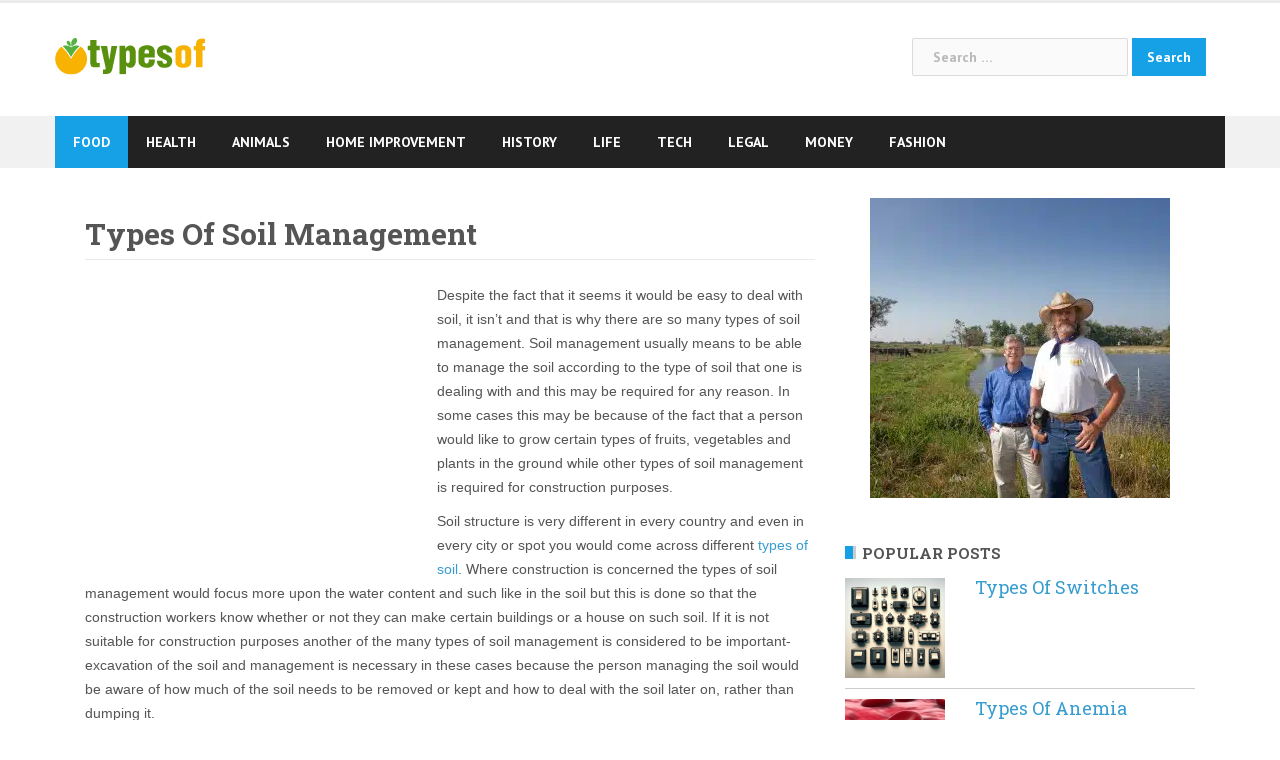

--- FILE ---
content_type: text/html; charset=UTF-8
request_url: https://www.typesof.com/types-of-soil-management/
body_size: 14516
content:
<!DOCTYPE html>
<html lang="en-US" prefix="og: http://ogp.me/ns#">
<head>
<meta charset="UTF-8">
<meta name="viewport" content="width=device-width, initial-scale=1">
<link rel="profile" href="http://gmpg.org/xfn/11">
<link rel="pingback" href="https://www.typesof.com/xmlrpc.php">

<link rel="apple-touch-icon" sizes="180x180" href="https://www.typesof.com/wp-content/themes/newsanchor-child/apple-touch-icon.png">
<link rel="icon" type="image/png" sizes="32x32" href="https://www.typesof.com/wp-content/themes/newsanchor-child/favicon-32x32.png">
<link rel="icon" type="image/png" sizes="16x16" href="https://www.typesof.com/wp-content/themes/newsanchor-child/favicon-16x16.png">
<link rel="manifest" href="https://www.typesof.com/wp-content/themes/newsanchor-child/manifest.json">
<meta name="theme-color" content="#ffffff">

<style type="text/css" media="screen">

/*
| ----------------------------------------
| General Section
| ----------------------------------------
*/

| - ATTENTION IE users: The following rules are only compatible with IE8+
| - Please consider to specify custom CSS rules to support previous IE versions.
| - In order to mantain a minimum compatibnility with IE7, a special CSS file is stored at special-recent-posts/css/css-ie7-fix.css.
| - Feel free to modify this file which is loaded by a conditional statement in the HTML header of the rendered webpage.

/* The Recent Posts Container. */
div.srp-widget-container {
	display : table;
	clear   : both;
}

/* Fixing the outline on every link within the SRP container. */
div.srp-widget-container a{
	outline: none;
}

/* The Widget Title. */
div.srp-widget-container h3.widget-title{
	display       : block;
	margin-bottom : 10px;
}

// The widget title link
a.srp-widget-title-link {}

/* Single post entry box. */
div.srp-widget-singlepost {
	padding       : 0px 0px 10px 0px;
	margin        : 0px 0px 10px 0px;
	border-bottom : 1px solid #CCCCCC;
	clear         : both;
}

/* The single row container and */
div.srp-single-row {
	display        : table-cell !important;
	vertical-align : top !important;
	margin         : 0px 0px 0px 0px !important;
	padding        : 0px 10px 0px 0px !important;
	border         : none !important;
}

/* The single column container */
div.srp-widget-row {
	clear   : both;
	display : block;
	margin  : 0px 0px 10px 0px;
	padding : 0px 0px 10px 0px;
}

/* The multi-column class on each post entry */
div.srp-multi-column {
	display        : table-cell;
	vertical-align : top;
}

/*
| ----------------------------------------
| Thumbnail Section
| ----------------------------------------
*/

/* The thumbnail box. */
div.srp-thumbnail-box {
	display        : table-cell;
	vertical-align : top;
	padding-right  : 10px;
}

/* The thumbnail link. */
a.srp-widget-thmblink {display: block;}

/* The thumbnail image. */
img.srp-widget-thmb {
	max-width: none;
}

div.srp-thumbnail-box img.avatar {
	max-width: none;
}

/*
| ----------------------------------------
| Content Section
| ----------------------------------------
*/

/* The content box. */
div.srp-content-box {
	display        : table-cell;
	vertical-align : top;
}

/* The single post title. */
h4.srp-post-title {
	display: block;
}

/* The single post title link. */
a.srp-post-title-link {}

/* The post excerpt. */
p.srp-widget-excerpt {
	margin: 0px;
}

/* The linked Excerpt */
a.srp-linked-excerpt {}

/* The stringbreak. */
span.srp-widget-stringbreak {}

/* The stringbreak link. */
a.srp-widget-stringbreak-link {}

/* The stringbreak link image. */
a.srp-widget-stringbreak-link-image {}

/* The post date box. */
p.srp-widget-date {
	margin: 0px;
}

/* The post author box. */
p.srp-widget-author {
	margin: 0px;
}

/* The post category box. */
p.srp-widget-category {
	margin: 0px;
}

/* The tags box */
p.srp-widget-tags {
	margin: 0px;
}</style><!--[if IE 7]><link rel='stylesheet' id='css-ie-fix' href='https://www.typesof.com/wp-content/plugins/special-recent-posts-2.4.4/css/css-ie7-fix.css' type='text/css' media='all' /> <![endif]--><title>Types Of Soil Management &#8211; Answers To All Types Of Questions | TypesOf.com</title>
<meta name='robots' content='max-image-preview:large' />
<link rel='dns-prefetch' href='//fonts.googleapis.com' />
<link href='https://fonts.gstatic.com' crossorigin rel='preconnect' />
<link rel="alternate" type="application/rss+xml" title="Answers To All Types Of Questions | TypesOf.com &raquo; Feed" href="https://www.typesof.com/feed/" />
<link rel="alternate" type="application/rss+xml" title="Answers To All Types Of Questions | TypesOf.com &raquo; Comments Feed" href="https://www.typesof.com/comments/feed/" />
		<!-- This site uses the Google Analytics by MonsterInsights plugin v8.27.0 - Using Analytics tracking - https://www.monsterinsights.com/ -->
							<script src="//www.googletagmanager.com/gtag/js?id=G-3YSJ9BR6TD"  data-cfasync="false" data-wpfc-render="false" type="text/javascript" async></script>
			<script data-cfasync="false" data-wpfc-render="false" type="text/javascript">
				var mi_version = '8.27.0';
				var mi_track_user = true;
				var mi_no_track_reason = '';
								var MonsterInsightsDefaultLocations = {"page_location":"https:\/\/www.typesof.com\/types-of-soil-management\/"};
				if ( typeof MonsterInsightsPrivacyGuardFilter === 'function' ) {
					var MonsterInsightsLocations = (typeof MonsterInsightsExcludeQuery === 'object') ? MonsterInsightsPrivacyGuardFilter( MonsterInsightsExcludeQuery ) : MonsterInsightsPrivacyGuardFilter( MonsterInsightsDefaultLocations );
				} else {
					var MonsterInsightsLocations = (typeof MonsterInsightsExcludeQuery === 'object') ? MonsterInsightsExcludeQuery : MonsterInsightsDefaultLocations;
				}

								var disableStrs = [
										'ga-disable-G-3YSJ9BR6TD',
									];

				/* Function to detect opted out users */
				function __gtagTrackerIsOptedOut() {
					for (var index = 0; index < disableStrs.length; index++) {
						if (document.cookie.indexOf(disableStrs[index] + '=true') > -1) {
							return true;
						}
					}

					return false;
				}

				/* Disable tracking if the opt-out cookie exists. */
				if (__gtagTrackerIsOptedOut()) {
					for (var index = 0; index < disableStrs.length; index++) {
						window[disableStrs[index]] = true;
					}
				}

				/* Opt-out function */
				function __gtagTrackerOptout() {
					for (var index = 0; index < disableStrs.length; index++) {
						document.cookie = disableStrs[index] + '=true; expires=Thu, 31 Dec 2099 23:59:59 UTC; path=/';
						window[disableStrs[index]] = true;
					}
				}

				if ('undefined' === typeof gaOptout) {
					function gaOptout() {
						__gtagTrackerOptout();
					}
				}
								window.dataLayer = window.dataLayer || [];

				window.MonsterInsightsDualTracker = {
					helpers: {},
					trackers: {},
				};
				if (mi_track_user) {
					function __gtagDataLayer() {
						dataLayer.push(arguments);
					}

					function __gtagTracker(type, name, parameters) {
						if (!parameters) {
							parameters = {};
						}

						if (parameters.send_to) {
							__gtagDataLayer.apply(null, arguments);
							return;
						}

						if (type === 'event') {
														parameters.send_to = monsterinsights_frontend.v4_id;
							var hookName = name;
							if (typeof parameters['event_category'] !== 'undefined') {
								hookName = parameters['event_category'] + ':' + name;
							}

							if (typeof MonsterInsightsDualTracker.trackers[hookName] !== 'undefined') {
								MonsterInsightsDualTracker.trackers[hookName](parameters);
							} else {
								__gtagDataLayer('event', name, parameters);
							}
							
						} else {
							__gtagDataLayer.apply(null, arguments);
						}
					}

					__gtagTracker('js', new Date());
					__gtagTracker('set', {
						'developer_id.dZGIzZG': true,
											});
					if ( MonsterInsightsLocations.page_location ) {
						__gtagTracker('set', MonsterInsightsLocations);
					}
										__gtagTracker('config', 'G-3YSJ9BR6TD', {"forceSSL":"true"} );
															window.gtag = __gtagTracker;										(function () {
						/* https://developers.google.com/analytics/devguides/collection/analyticsjs/ */
						/* ga and __gaTracker compatibility shim. */
						var noopfn = function () {
							return null;
						};
						var newtracker = function () {
							return new Tracker();
						};
						var Tracker = function () {
							return null;
						};
						var p = Tracker.prototype;
						p.get = noopfn;
						p.set = noopfn;
						p.send = function () {
							var args = Array.prototype.slice.call(arguments);
							args.unshift('send');
							__gaTracker.apply(null, args);
						};
						var __gaTracker = function () {
							var len = arguments.length;
							if (len === 0) {
								return;
							}
							var f = arguments[len - 1];
							if (typeof f !== 'object' || f === null || typeof f.hitCallback !== 'function') {
								if ('send' === arguments[0]) {
									var hitConverted, hitObject = false, action;
									if ('event' === arguments[1]) {
										if ('undefined' !== typeof arguments[3]) {
											hitObject = {
												'eventAction': arguments[3],
												'eventCategory': arguments[2],
												'eventLabel': arguments[4],
												'value': arguments[5] ? arguments[5] : 1,
											}
										}
									}
									if ('pageview' === arguments[1]) {
										if ('undefined' !== typeof arguments[2]) {
											hitObject = {
												'eventAction': 'page_view',
												'page_path': arguments[2],
											}
										}
									}
									if (typeof arguments[2] === 'object') {
										hitObject = arguments[2];
									}
									if (typeof arguments[5] === 'object') {
										Object.assign(hitObject, arguments[5]);
									}
									if ('undefined' !== typeof arguments[1].hitType) {
										hitObject = arguments[1];
										if ('pageview' === hitObject.hitType) {
											hitObject.eventAction = 'page_view';
										}
									}
									if (hitObject) {
										action = 'timing' === arguments[1].hitType ? 'timing_complete' : hitObject.eventAction;
										hitConverted = mapArgs(hitObject);
										__gtagTracker('event', action, hitConverted);
									}
								}
								return;
							}

							function mapArgs(args) {
								var arg, hit = {};
								var gaMap = {
									'eventCategory': 'event_category',
									'eventAction': 'event_action',
									'eventLabel': 'event_label',
									'eventValue': 'event_value',
									'nonInteraction': 'non_interaction',
									'timingCategory': 'event_category',
									'timingVar': 'name',
									'timingValue': 'value',
									'timingLabel': 'event_label',
									'page': 'page_path',
									'location': 'page_location',
									'title': 'page_title',
									'referrer' : 'page_referrer',
								};
								for (arg in args) {
																		if (!(!args.hasOwnProperty(arg) || !gaMap.hasOwnProperty(arg))) {
										hit[gaMap[arg]] = args[arg];
									} else {
										hit[arg] = args[arg];
									}
								}
								return hit;
							}

							try {
								f.hitCallback();
							} catch (ex) {
							}
						};
						__gaTracker.create = newtracker;
						__gaTracker.getByName = newtracker;
						__gaTracker.getAll = function () {
							return [];
						};
						__gaTracker.remove = noopfn;
						__gaTracker.loaded = true;
						window['__gaTracker'] = __gaTracker;
					})();
									} else {
										console.log("");
					(function () {
						function __gtagTracker() {
							return null;
						}

						window['__gtagTracker'] = __gtagTracker;
						window['gtag'] = __gtagTracker;
					})();
									}
			</script>
				<!-- / Google Analytics by MonsterInsights -->
		<link rel='stylesheet' id='newsanchor-bootstrap-css' href='https://www.typesof.com/wp-content/themes/newsanchor/css/bootstrap/bootstrap.min.css?ver=1' type='text/css' media='all' />
<style id='wp-emoji-styles-inline-css' type='text/css'>

	img.wp-smiley, img.emoji {
		display: inline !important;
		border: none !important;
		box-shadow: none !important;
		height: 1em !important;
		width: 1em !important;
		margin: 0 0.07em !important;
		vertical-align: -0.1em !important;
		background: none !important;
		padding: 0 !important;
	}
</style>
<link rel='stylesheet' id='wp-block-library-css' href='https://www.typesof.com/wp-includes/css/dist/block-library/style.min.css?ver=6.5.7' type='text/css' media='all' />
<style id='classic-theme-styles-inline-css' type='text/css'>
/*! This file is auto-generated */
.wp-block-button__link{color:#fff;background-color:#32373c;border-radius:9999px;box-shadow:none;text-decoration:none;padding:calc(.667em + 2px) calc(1.333em + 2px);font-size:1.125em}.wp-block-file__button{background:#32373c;color:#fff;text-decoration:none}
</style>
<style id='global-styles-inline-css' type='text/css'>
body{--wp--preset--color--black: #000000;--wp--preset--color--cyan-bluish-gray: #abb8c3;--wp--preset--color--white: #ffffff;--wp--preset--color--pale-pink: #f78da7;--wp--preset--color--vivid-red: #cf2e2e;--wp--preset--color--luminous-vivid-orange: #ff6900;--wp--preset--color--luminous-vivid-amber: #fcb900;--wp--preset--color--light-green-cyan: #7bdcb5;--wp--preset--color--vivid-green-cyan: #00d084;--wp--preset--color--pale-cyan-blue: #8ed1fc;--wp--preset--color--vivid-cyan-blue: #0693e3;--wp--preset--color--vivid-purple: #9b51e0;--wp--preset--gradient--vivid-cyan-blue-to-vivid-purple: linear-gradient(135deg,rgba(6,147,227,1) 0%,rgb(155,81,224) 100%);--wp--preset--gradient--light-green-cyan-to-vivid-green-cyan: linear-gradient(135deg,rgb(122,220,180) 0%,rgb(0,208,130) 100%);--wp--preset--gradient--luminous-vivid-amber-to-luminous-vivid-orange: linear-gradient(135deg,rgba(252,185,0,1) 0%,rgba(255,105,0,1) 100%);--wp--preset--gradient--luminous-vivid-orange-to-vivid-red: linear-gradient(135deg,rgba(255,105,0,1) 0%,rgb(207,46,46) 100%);--wp--preset--gradient--very-light-gray-to-cyan-bluish-gray: linear-gradient(135deg,rgb(238,238,238) 0%,rgb(169,184,195) 100%);--wp--preset--gradient--cool-to-warm-spectrum: linear-gradient(135deg,rgb(74,234,220) 0%,rgb(151,120,209) 20%,rgb(207,42,186) 40%,rgb(238,44,130) 60%,rgb(251,105,98) 80%,rgb(254,248,76) 100%);--wp--preset--gradient--blush-light-purple: linear-gradient(135deg,rgb(255,206,236) 0%,rgb(152,150,240) 100%);--wp--preset--gradient--blush-bordeaux: linear-gradient(135deg,rgb(254,205,165) 0%,rgb(254,45,45) 50%,rgb(107,0,62) 100%);--wp--preset--gradient--luminous-dusk: linear-gradient(135deg,rgb(255,203,112) 0%,rgb(199,81,192) 50%,rgb(65,88,208) 100%);--wp--preset--gradient--pale-ocean: linear-gradient(135deg,rgb(255,245,203) 0%,rgb(182,227,212) 50%,rgb(51,167,181) 100%);--wp--preset--gradient--electric-grass: linear-gradient(135deg,rgb(202,248,128) 0%,rgb(113,206,126) 100%);--wp--preset--gradient--midnight: linear-gradient(135deg,rgb(2,3,129) 0%,rgb(40,116,252) 100%);--wp--preset--font-size--small: 13px;--wp--preset--font-size--medium: 20px;--wp--preset--font-size--large: 36px;--wp--preset--font-size--x-large: 42px;--wp--preset--spacing--20: 0.44rem;--wp--preset--spacing--30: 0.67rem;--wp--preset--spacing--40: 1rem;--wp--preset--spacing--50: 1.5rem;--wp--preset--spacing--60: 2.25rem;--wp--preset--spacing--70: 3.38rem;--wp--preset--spacing--80: 5.06rem;--wp--preset--shadow--natural: 6px 6px 9px rgba(0, 0, 0, 0.2);--wp--preset--shadow--deep: 12px 12px 50px rgba(0, 0, 0, 0.4);--wp--preset--shadow--sharp: 6px 6px 0px rgba(0, 0, 0, 0.2);--wp--preset--shadow--outlined: 6px 6px 0px -3px rgba(255, 255, 255, 1), 6px 6px rgba(0, 0, 0, 1);--wp--preset--shadow--crisp: 6px 6px 0px rgba(0, 0, 0, 1);}:where(.is-layout-flex){gap: 0.5em;}:where(.is-layout-grid){gap: 0.5em;}body .is-layout-flex{display: flex;}body .is-layout-flex{flex-wrap: wrap;align-items: center;}body .is-layout-flex > *{margin: 0;}body .is-layout-grid{display: grid;}body .is-layout-grid > *{margin: 0;}:where(.wp-block-columns.is-layout-flex){gap: 2em;}:where(.wp-block-columns.is-layout-grid){gap: 2em;}:where(.wp-block-post-template.is-layout-flex){gap: 1.25em;}:where(.wp-block-post-template.is-layout-grid){gap: 1.25em;}.has-black-color{color: var(--wp--preset--color--black) !important;}.has-cyan-bluish-gray-color{color: var(--wp--preset--color--cyan-bluish-gray) !important;}.has-white-color{color: var(--wp--preset--color--white) !important;}.has-pale-pink-color{color: var(--wp--preset--color--pale-pink) !important;}.has-vivid-red-color{color: var(--wp--preset--color--vivid-red) !important;}.has-luminous-vivid-orange-color{color: var(--wp--preset--color--luminous-vivid-orange) !important;}.has-luminous-vivid-amber-color{color: var(--wp--preset--color--luminous-vivid-amber) !important;}.has-light-green-cyan-color{color: var(--wp--preset--color--light-green-cyan) !important;}.has-vivid-green-cyan-color{color: var(--wp--preset--color--vivid-green-cyan) !important;}.has-pale-cyan-blue-color{color: var(--wp--preset--color--pale-cyan-blue) !important;}.has-vivid-cyan-blue-color{color: var(--wp--preset--color--vivid-cyan-blue) !important;}.has-vivid-purple-color{color: var(--wp--preset--color--vivid-purple) !important;}.has-black-background-color{background-color: var(--wp--preset--color--black) !important;}.has-cyan-bluish-gray-background-color{background-color: var(--wp--preset--color--cyan-bluish-gray) !important;}.has-white-background-color{background-color: var(--wp--preset--color--white) !important;}.has-pale-pink-background-color{background-color: var(--wp--preset--color--pale-pink) !important;}.has-vivid-red-background-color{background-color: var(--wp--preset--color--vivid-red) !important;}.has-luminous-vivid-orange-background-color{background-color: var(--wp--preset--color--luminous-vivid-orange) !important;}.has-luminous-vivid-amber-background-color{background-color: var(--wp--preset--color--luminous-vivid-amber) !important;}.has-light-green-cyan-background-color{background-color: var(--wp--preset--color--light-green-cyan) !important;}.has-vivid-green-cyan-background-color{background-color: var(--wp--preset--color--vivid-green-cyan) !important;}.has-pale-cyan-blue-background-color{background-color: var(--wp--preset--color--pale-cyan-blue) !important;}.has-vivid-cyan-blue-background-color{background-color: var(--wp--preset--color--vivid-cyan-blue) !important;}.has-vivid-purple-background-color{background-color: var(--wp--preset--color--vivid-purple) !important;}.has-black-border-color{border-color: var(--wp--preset--color--black) !important;}.has-cyan-bluish-gray-border-color{border-color: var(--wp--preset--color--cyan-bluish-gray) !important;}.has-white-border-color{border-color: var(--wp--preset--color--white) !important;}.has-pale-pink-border-color{border-color: var(--wp--preset--color--pale-pink) !important;}.has-vivid-red-border-color{border-color: var(--wp--preset--color--vivid-red) !important;}.has-luminous-vivid-orange-border-color{border-color: var(--wp--preset--color--luminous-vivid-orange) !important;}.has-luminous-vivid-amber-border-color{border-color: var(--wp--preset--color--luminous-vivid-amber) !important;}.has-light-green-cyan-border-color{border-color: var(--wp--preset--color--light-green-cyan) !important;}.has-vivid-green-cyan-border-color{border-color: var(--wp--preset--color--vivid-green-cyan) !important;}.has-pale-cyan-blue-border-color{border-color: var(--wp--preset--color--pale-cyan-blue) !important;}.has-vivid-cyan-blue-border-color{border-color: var(--wp--preset--color--vivid-cyan-blue) !important;}.has-vivid-purple-border-color{border-color: var(--wp--preset--color--vivid-purple) !important;}.has-vivid-cyan-blue-to-vivid-purple-gradient-background{background: var(--wp--preset--gradient--vivid-cyan-blue-to-vivid-purple) !important;}.has-light-green-cyan-to-vivid-green-cyan-gradient-background{background: var(--wp--preset--gradient--light-green-cyan-to-vivid-green-cyan) !important;}.has-luminous-vivid-amber-to-luminous-vivid-orange-gradient-background{background: var(--wp--preset--gradient--luminous-vivid-amber-to-luminous-vivid-orange) !important;}.has-luminous-vivid-orange-to-vivid-red-gradient-background{background: var(--wp--preset--gradient--luminous-vivid-orange-to-vivid-red) !important;}.has-very-light-gray-to-cyan-bluish-gray-gradient-background{background: var(--wp--preset--gradient--very-light-gray-to-cyan-bluish-gray) !important;}.has-cool-to-warm-spectrum-gradient-background{background: var(--wp--preset--gradient--cool-to-warm-spectrum) !important;}.has-blush-light-purple-gradient-background{background: var(--wp--preset--gradient--blush-light-purple) !important;}.has-blush-bordeaux-gradient-background{background: var(--wp--preset--gradient--blush-bordeaux) !important;}.has-luminous-dusk-gradient-background{background: var(--wp--preset--gradient--luminous-dusk) !important;}.has-pale-ocean-gradient-background{background: var(--wp--preset--gradient--pale-ocean) !important;}.has-electric-grass-gradient-background{background: var(--wp--preset--gradient--electric-grass) !important;}.has-midnight-gradient-background{background: var(--wp--preset--gradient--midnight) !important;}.has-small-font-size{font-size: var(--wp--preset--font-size--small) !important;}.has-medium-font-size{font-size: var(--wp--preset--font-size--medium) !important;}.has-large-font-size{font-size: var(--wp--preset--font-size--large) !important;}.has-x-large-font-size{font-size: var(--wp--preset--font-size--x-large) !important;}
.wp-block-navigation a:where(:not(.wp-element-button)){color: inherit;}
:where(.wp-block-post-template.is-layout-flex){gap: 1.25em;}:where(.wp-block-post-template.is-layout-grid){gap: 1.25em;}
:where(.wp-block-columns.is-layout-flex){gap: 2em;}:where(.wp-block-columns.is-layout-grid){gap: 2em;}
.wp-block-pullquote{font-size: 1.5em;line-height: 1.6;}
</style>
<link rel='stylesheet' id='newsanchor-body-fonts-css' href='//fonts.googleapis.com/css?family=PT+Sans%3A400%2C700&#038;ver=6.5.7' type='text/css' media='all' />
<link rel='stylesheet' id='newsanchor-headings-fonts-css' href='//fonts.googleapis.com/css?family=Droid+Serif%3A400%2C700&#038;ver=6.5.7' type='text/css' media='all' />
<link rel='stylesheet' id='newsanchor-style-css' href='https://www.typesof.com/wp-content/themes/newsanchor-child/style.css?ver=6.5.7' type='text/css' media='all' />
<style id='newsanchor-style-inline-css' type='text/css'>
.site-title { font-size:26px; }
.site-description { font-size:16px; }
h1 { font-size:52px; }
h2 { font-size:42px; }
h3 { font-size:22px; }
h4 { font-size:25px; }
h5 { font-size:20px; }
h6 { font-size:18px; }
body { font-size:14px; }
.site-description { color:#424347}
.top-header,.main-header { background-color:#ffffff}
.bottom-header .header-nav { background-color:#222;}
#mainnav ul .top-menu-item-2:hover { background-color:#fe2d18;}
#mainnav ul .top-menu-item-3:hover { background-color:#91ce29;}
#mainnav ul .top-menu-item-4:hover { background-color:#ff9600;}
#mainnav ul .top-menu-item-5:hover { background-color:#b22234;}
#mainnav ul .top-menu-item-0:hover { background-color:#c71c77;}
body { color:#767676}
.site-info { background-color:#1e1e1e}
.footer-widgets.widget-area,.footer-widgets.widget-area a { color:#949494}
.footer-widgets { background-color:#222}

</style>
<link rel='stylesheet' id='newsanchor-font-awesome-css' href='https://www.typesof.com/wp-content/themes/newsanchor/fonts/font-awesome.min.css?ver=6.5.7' type='text/css' media='all' />
<script type="text/javascript" src="https://www.typesof.com/wp-includes/js/jquery/jquery.min.js?ver=3.7.1" id="jquery-core-js"></script>
<script type="text/javascript" src="https://www.typesof.com/wp-includes/js/jquery/jquery-migrate.min.js?ver=3.4.1" id="jquery-migrate-js"></script>
<script type="text/javascript" src="https://www.typesof.com/wp-content/plugins/google-analytics-for-wordpress/assets/js/frontend-gtag.min.js?ver=8.27.0" id="monsterinsights-frontend-script-js"></script>
<script data-cfasync="false" data-wpfc-render="false" type="text/javascript" id='monsterinsights-frontend-script-js-extra'>/* <![CDATA[ */
var monsterinsights_frontend = {"js_events_tracking":"true","download_extensions":"doc,pdf,ppt,zip,xls,docx,pptx,xlsx","inbound_paths":"[]","home_url":"https:\/\/www.typesof.com","hash_tracking":"false","v4_id":"G-3YSJ9BR6TD"};/* ]]> */
</script>
<script type="text/javascript" src="https://www.typesof.com/wp-content/themes/newsanchor/js/owl.carousel.min.js?ver=1" id="newsanchor-owl-script-js"></script>
<link rel="https://api.w.org/" href="https://www.typesof.com/wp-json/" /><link rel="alternate" type="application/json" href="https://www.typesof.com/wp-json/wp/v2/posts/10598" /><link rel="EditURI" type="application/rsd+xml" title="RSD" href="https://www.typesof.com/xmlrpc.php?rsd" />
<meta name="generator" content="WordPress 6.5.7" />
<link rel="canonical" href="https://www.typesof.com/types-of-soil-management/" />
<link rel='shortlink' href='https://www.typesof.com/?p=10598' />
<link rel="alternate" type="application/json+oembed" href="https://www.typesof.com/wp-json/oembed/1.0/embed?url=https%3A%2F%2Fwww.typesof.com%2Ftypes-of-soil-management%2F" />
<link rel="alternate" type="text/xml+oembed" href="https://www.typesof.com/wp-json/oembed/1.0/embed?url=https%3A%2F%2Fwww.typesof.com%2Ftypes-of-soil-management%2F&#038;format=xml" />
<!--[if lt IE 9]>
<script src="https://www.typesof.com/wp-content/themes/newsanchor/js/html5shiv.js"></script>
<![endif]-->

<!-- WordPress Facebook Open Graph protocol plugin (WPFBOGP v2.0.13) http://rynoweb.com/wordpress-plugins/ -->
<meta property="fb:admins" content="185108164974990"/>
<meta property="og:url" content="https://www.typesof.com/types-of-soil-management/"/>
<meta property="og:title" content="Types Of Soil Management"/>
<meta property="og:site_name" content="Answers To All Types Of Questions | TypesOf.com"/>
<meta property="og:description" content="Despite the fact that it seems it would be easy to deal with soil, it isn&#039;t and that is why there are so many types of soil management. Soil management usually "/>
<meta property="og:type" content="article"/>
<meta property="og:image" content="https://www.typesof.com/wp-content/uploads/2013/09/types-of-soil-management-img.jpg"/>
<meta property="og:locale" content="en_us"/>
<!-- // end wpfbogp -->
<noscript><style id="rocket-lazyload-nojs-css">.rll-youtube-player, [data-lazy-src]{display:none !important;}</style></noscript><style id="wpforms-css-vars-root">
				:root {
					--wpforms-field-border-radius: 3px;
--wpforms-field-border-style: solid;
--wpforms-field-border-size: 1px;
--wpforms-field-background-color: #ffffff;
--wpforms-field-border-color: rgba( 0, 0, 0, 0.25 );
--wpforms-field-border-color-spare: rgba( 0, 0, 0, 0.25 );
--wpforms-field-text-color: rgba( 0, 0, 0, 0.7 );
--wpforms-field-menu-color: #ffffff;
--wpforms-label-color: rgba( 0, 0, 0, 0.85 );
--wpforms-label-sublabel-color: rgba( 0, 0, 0, 0.55 );
--wpforms-label-error-color: #d63637;
--wpforms-button-border-radius: 3px;
--wpforms-button-border-style: none;
--wpforms-button-border-size: 1px;
--wpforms-button-background-color: #066aab;
--wpforms-button-border-color: #066aab;
--wpforms-button-text-color: #ffffff;
--wpforms-page-break-color: #066aab;
--wpforms-background-image: none;
--wpforms-background-position: center center;
--wpforms-background-repeat: no-repeat;
--wpforms-background-size: cover;
--wpforms-background-width: 100px;
--wpforms-background-height: 100px;
--wpforms-background-color: rgba( 0, 0, 0, 0 );
--wpforms-background-url: none;
--wpforms-container-padding: 0px;
--wpforms-container-border-style: none;
--wpforms-container-border-width: 1px;
--wpforms-container-border-color: #000000;
--wpforms-container-border-radius: 3px;
--wpforms-field-size-input-height: 43px;
--wpforms-field-size-input-spacing: 15px;
--wpforms-field-size-font-size: 16px;
--wpforms-field-size-line-height: 19px;
--wpforms-field-size-padding-h: 14px;
--wpforms-field-size-checkbox-size: 16px;
--wpforms-field-size-sublabel-spacing: 5px;
--wpforms-field-size-icon-size: 1;
--wpforms-label-size-font-size: 16px;
--wpforms-label-size-line-height: 19px;
--wpforms-label-size-sublabel-font-size: 14px;
--wpforms-label-size-sublabel-line-height: 17px;
--wpforms-button-size-font-size: 17px;
--wpforms-button-size-height: 41px;
--wpforms-button-size-padding-h: 15px;
--wpforms-button-size-margin-top: 10px;
--wpforms-container-shadow-size-box-shadow: none;

				}
			</style></head>

<body class="post-template-default single single-post postid-10598 single-format-standard group-blog">


<div id="page" class="hfeed site">
	<a class="skip-link screen-reader-text" href="#content">Skip to content</a>

	
		<header id="header" class="header">
			<div class="top-header">
				<div class="container">
									</div>
			</div><!-- /.top-header -->

			<div class="main-header">
				<div class="container">
					<div class="row">
						<div class="col-md-4">
							<div id="logo" class="logo">
								<a href="https://www.typesof.com/" title="Answers To All Types Of Questions | TypesOf.com"><img class="site-logo" src="https://www.typesof.com/wp-content/themes/newsanchor-child/images/logo.svg" alt="Answers To All Types Of Questions | TypesOf.com" /></a>
							</div>
						</div>
						<div class="col-md-8">
							<form role="search" method="get" class="search-form" action="https://www.typesof.com/">
				<label>
					<span class="screen-reader-text">Search for:</span>
					<input type="search" class="search-field" placeholder="Search &hellip;" value="" name="s" />
				</label>
				<input type="submit" class="search-submit" value="Search" />
			</form>						</div>
											</div>
				</div>
			</div><!-- /.main-header -->

			<div class="bottom-header">
				<div class="container">
					<div class="row">
						<div class="col-md-12">
							<div class="header-nav clearfix">
								<div class="btn-menu"></div><!-- //mobile menu button -->
								<nav id="mainnav" class="mainnav">
									<ul id="primary-menu" class="clearfix"><li id="menu-item-20301" class="menu-item menu-item-type-taxonomy menu-item-object-category menu-item-20301 top-menu-item-1"><a href="https://www.typesof.com/food/">Food</a></li>
<li id="menu-item-20302" class="menu-item menu-item-type-taxonomy menu-item-object-category menu-item-20302 top-menu-item-2"><a href="https://www.typesof.com/health/">Health</a></li>
<li id="menu-item-20303" class="menu-item menu-item-type-taxonomy menu-item-object-category menu-item-20303 top-menu-item-3"><a href="https://www.typesof.com/animals/">Animals</a></li>
<li id="menu-item-20304" class="menu-item menu-item-type-taxonomy menu-item-object-category menu-item-20304 top-menu-item-4"><a href="https://www.typesof.com/home-improvement/">Home Improvement</a></li>
<li id="menu-item-20305" class="menu-item menu-item-type-taxonomy menu-item-object-category menu-item-20305 top-menu-item-5"><a href="https://www.typesof.com/history/">History</a></li>
<li id="menu-item-20306" class="menu-item menu-item-type-taxonomy menu-item-object-category current-post-ancestor current-menu-parent current-post-parent menu-item-20306 top-menu-item-0"><a href="https://www.typesof.com/life/">Life</a></li>
<li id="menu-item-20307" class="menu-item menu-item-type-taxonomy menu-item-object-category menu-item-20307 top-menu-item-1"><a href="https://www.typesof.com/tech/">Tech</a></li>
<li id="menu-item-20308" class="menu-item menu-item-type-taxonomy menu-item-object-category menu-item-20308 top-menu-item-2"><a href="https://www.typesof.com/legal/">Legal</a></li>
<li id="menu-item-20333" class="menu-item menu-item-type-taxonomy menu-item-object-category menu-item-20333 top-menu-item-3"><a href="https://www.typesof.com/money/">Money</a></li>
<li id="menu-item-20334" class="menu-item menu-item-type-taxonomy menu-item-object-category menu-item-20334 top-menu-item-4"><a href="https://www.typesof.com/fashion/">Fashion</a></li>
</ul>								</nav><!-- /nav -->
								<div class="search-header">
																	</div>
							</div>
						</div><!-- /.col-md-12 -->
					</div><!-- /.row -->
				</div><!-- /.container -->
			</div><!-- /.bottom-header -->
		</header>

	

	<div class="page-content">
		<div class="container content-wrapper">
			<div class="row">
				
	<div id="primary" class="content-area col-md-8 ">
		<main id="main" class="site-main" role="main">

		
			
<article id="post-10598" class="post-10598 post type-post status-publish format-standard has-post-thumbnail hentry category-life tag-types-of-soil-management clearfix">

			
	
	<header class="entry-header">
		<h1 class="single-title">Types Of Soil Management</h1>
				<div class="meta-post">
					</div>
			</header><!-- .entry-header -->

	<div class="entry-content">
		<div class='code-block code-block-1'>
<script async src="//pagead2.googlesyndication.com/pagead/js/adsbygoogle.js"></script>
<!-- TO-336x280 -->
<ins class="adsbygoogle"
     id="ad-before-content"
     style="display:block;"
     data-ad-client="ca-pub-4723837653436501"
     data-ad-slot="8351955013"></ins>
<script>
(adsbygoogle = window.adsbygoogle || []).push({});
</script></div>
<p>Despite the fact that it seems it would be easy to deal with soil, it isn&#8217;t and that is why there are so many types of soil management. Soil management usually means to be able to manage the soil according to the type of soil that one is dealing with and this may be required for any reason. In some cases this may be because of the fact that a person would like to grow certain types of fruits, vegetables and plants in the ground while other types of soil management is required for construction purposes.</p>
<p>Soil structure is very different in every country and even in every city or spot you would come across different <a class="wpil_keyword_link" href="https://www.typesof.com/types-of-soil/"   title="types of soil" data-wpil-keyword-link="linked">types of soil</a>. Where construction is concerned the types of soil management would focus more upon the water content and such like in the soil but this is done so that the construction workers know whether or not they can make certain buildings or a house on such soil. If it is not suitable for construction purposes another of the many types of soil management is considered to be important- excavation of the soil and management is necessary in these cases because the person managing the soil would be aware of how much of the soil needs to be removed or kept and how to deal with the soil later on, rather than dumping it.</p>
<p>Another of the types of soil management is soil managing for gardening purposes. A gardener&#8217;s job is to grow different <a class="wpil_keyword_link" href="https://www.typesof.com/types-of-plants/"  title="types of plants" data-wpil-keyword-link="linked">types of plants</a>, in different types of soil, for different reasons and in some cases this may be to give the lawn an impressive appearance while in other cases it may simply be to keep the garden alive and beautiful. Either way, the gardener has to be aware of the different types of soil management so that he is aware of the various types of soils. Naturally, not all plants can grow in different types of soils and that is where the importance of soil management comes in. Apart from this the soil would also have to be tested for water or moisture content. In some cases, some plants aren&#8217;t able to grow in soil where the moisture content is too high, nor where it is too low and in these cases it is important to know how to drain the soil or by when the soil would dry up.</p>
<p>These are the two different types of soil management in the world of today- while one is used for constructive purposes, such as gardening, the other is used for destructive purposes, such as construction. In both cases the people involved in either of the two types of soil management would have to be aware of how to manipulate the soil content for different purposes and how to deal with soil in different <a class="wpil_keyword_link" href="https://www.typesof.com/types-of-weather/"  title="types of weather" data-wpil-keyword-link="linked">types of weather</a>. Soil management is not easy because different steps have to be carried out to be able to come up with a solution regarding how to manage the soil.</p>
<style>
    .lwrp .lwrp-list-container{
        font-size: 16px;
    }
    .lwrp .lwrp-list-multi-container{
        display: flex;
    }
    .lwrp .lwrp-list-double{
        width: 48%;
    }
    .lwrp .lwrp-list-triple{
        width: 32%;
    }
</style>
<div class="link-whisper-related-posts lwrp">
            <h3 class="lwrp-title">Related Posts</h3>    
        <div class="lwrp-list-container">
                    <div class="lwrp-list-multi-container">
                <ul class="lwrp-list lwrp-list-double lwrp-list-left">
                    <li class="lwrp-list-item"><a href="https://www.typesof.com/types-of-green-beans/" class="lwrp-list-link">Types Of Green Beans</a></li><li class="lwrp-list-item"><a href="https://www.typesof.com/types-of-circumcision/" class="lwrp-list-link">Types Of Circumcision</a></li><li class="lwrp-list-item"><a href="https://www.typesof.com/types-of-ear-infections/" class="lwrp-list-link">Types Of Ear Infections</a></li><li class="lwrp-list-item"><a href="https://www.typesof.com/types-of-baseball-pitches/" class="lwrp-list-link">Types Of Baseball Pitches</a></li>                </ul>
                <ul class="lwrp-list lwrp-list-double lwrp-list-right">
                    <li class="lwrp-list-item"><a href="https://www.typesof.com/types-of-hernias-in-men/" class="lwrp-list-link">Types Of Hernias in Men</a></li><li class="lwrp-list-item"><a href="https://www.typesof.com/types-of-doughnuts/" class="lwrp-list-link">Types Of Doughnuts</a></li><li class="lwrp-list-item"><a href="https://www.typesof.com/types-of-dates/" class="lwrp-list-link">Types Of Dates</a></li><li class="lwrp-list-item"><a href="https://www.typesof.com/types-of-face-shapes/" class="lwrp-list-link">Types Of Face Shapes</a></li>                </ul>
            </div>
            </div>
</div><!-- CONTENT END 1 -->
			</div><!-- .entry-content -->

	<footer class="entry-footer">
		<div class='code-block code-block-3' style='margin: 8px 0; clear: both;'>
<script async src="//pagead2.googlesyndication.com/pagead/js/adsbygoogle.js"></script>
<!-- TO-Resp1 -->
<ins class="adsbygoogle"
     id="ad-after-content"
     style="display:block"
     data-ad-client="ca-pub-4723837653436501"
     data-ad-slot="9818250781"
     data-ad-format="auto"></ins>
<script>
(adsbygoogle = window.adsbygoogle || []).push({});
</script></div>

	</footer><!-- .entry-footer -->
</article><!-- #post-## -->

			
			
				<div class="rp4wp-related-posts"><h3>Related Posts</h3><ul><li><div class="rp4wp-related-post-image"><a href="https://www.typesof.com/types-of-energy-and-definitions/"><img width="150" height="150" src="https://www.typesof.com/wp-content/uploads/2024/01/types-of-energy-and-definitions-150x150.gif" class="attachment-thumbnail size-thumbnail wp-post-image" alt="Types Of Energy And Definitions" decoding="async" /></a></div><div class="rp4wp-related-post-content"><a href="https://www.typesof.com/types-of-energy-and-definitions/">Types Of Energy And Definitions</a></div></li><li><div class="rp4wp-related-post-image"><a href="https://www.typesof.com/types-of-government-buildings/"><img width="150" height="150" src="https://www.typesof.com/wp-content/uploads/2024/01/types-of-government-buildings-150x150.jpg" class="attachment-thumbnail size-thumbnail wp-post-image" alt="Types Of Government Buildings" decoding="async" srcset="https://www.typesof.com/wp-content/uploads/2024/01/types-of-government-buildings-150x150.jpg 150w, https://www.typesof.com/wp-content/uploads/2024/01/types-of-government-buildings.jpg 300w" sizes="(max-width: 150px) 100vw, 150px" /></a></div><div class="rp4wp-related-post-content"><a href="https://www.typesof.com/types-of-government-buildings/">Types Of Government Buildings</a></div></li><li><div class="rp4wp-related-post-image"><a href="https://www.typesof.com/types-of-houses-list/"><img width="150" height="150" src="https://www.typesof.com/wp-content/uploads/2024/01/types-of-houses-list-150x150.jpg" class="attachment-thumbnail size-thumbnail wp-post-image" alt="Types Of Houses List" decoding="async" srcset="https://www.typesof.com/wp-content/uploads/2024/01/types-of-houses-list-150x150.jpg 150w, https://www.typesof.com/wp-content/uploads/2024/01/types-of-houses-list.jpg 225w" sizes="(max-width: 150px) 100vw, 150px" /></a></div><div class="rp4wp-related-post-content"><a href="https://www.typesof.com/types-of-houses-list/">Types Of Houses List</a></div></li><li><div class="rp4wp-related-post-image"><a href="https://www.typesof.com/types-of-kia-cars/"><img width="150" height="150" src="https://www.typesof.com/wp-content/uploads/2024/01/types-of-kia-cars-150x150.jpg" class="attachment-thumbnail size-thumbnail wp-post-image" alt="Types Of Kia Cars" decoding="async" srcset="https://www.typesof.com/wp-content/uploads/2024/01/types-of-kia-cars-150x150.jpg 150w, https://www.typesof.com/wp-content/uploads/2024/01/types-of-kia-cars.jpg 300w" sizes="(max-width: 150px) 100vw, 150px" /></a></div><div class="rp4wp-related-post-content"><a href="https://www.typesof.com/types-of-kia-cars/">Types Of Kia Cars</a></div></li><li><div class="rp4wp-related-post-image"><a href="https://www.typesof.com/types-of-cars-for-girls/"><img width="150" height="150" src="https://www.typesof.com/wp-content/uploads/2024/01/types-of-cars-for-girls-150x150.jpg" class="attachment-thumbnail size-thumbnail wp-post-image" alt="Types Of Cars For Girls" decoding="async" srcset="https://www.typesof.com/wp-content/uploads/2024/01/types-of-cars-for-girls-150x150.jpg 150w, https://www.typesof.com/wp-content/uploads/2024/01/types-of-cars-for-girls.jpg 300w" sizes="(max-width: 150px) 100vw, 150px" /></a></div><div class="rp4wp-related-post-content"><a href="https://www.typesof.com/types-of-cars-for-girls/">Types Of Cars For Girls</a></div></li><li><div class="rp4wp-related-post-image"><a href="https://www.typesof.com/types-of-cars-in-nascar/"><img width="150" height="150" src="https://www.typesof.com/wp-content/uploads/2024/01/types-of-cars-in-nascar-150x150.jpg" class="attachment-thumbnail size-thumbnail wp-post-image" alt="Types Of Cars In Nascar" decoding="async" srcset="https://www.typesof.com/wp-content/uploads/2024/01/types-of-cars-in-nascar-150x150.jpg 150w, https://www.typesof.com/wp-content/uploads/2024/01/types-of-cars-in-nascar.jpg 300w" sizes="(max-width: 150px) 100vw, 150px" /></a></div><div class="rp4wp-related-post-content"><a href="https://www.typesof.com/types-of-cars-in-nascar/">Types Of Cars In Nascar</a></div></li></ul></div>		<div class='code-block code-block-5' style='margin: 8px auto; text-align: center; display: block; clear: both;'>
<script async src="//pagead2.googlesyndication.com/pagead/js/adsbygoogle.js"></script>
<ins class="adsbygoogle"
     style="display:block"
     data-ad-format="autorelaxed"
     data-ad-client="ca-pub-4723837653436501"
     data-ad-slot="9458527241"></ins>
<script>
     (adsbygoogle = window.adsbygoogle || []).push({});
</script>

</div>
		</main><!-- #main -->
	</div><!-- #primary -->


<div id="secondary" class="sidebar col-md-4" role="complementary">
    <aside id="featuredimagewidgetalt-4" class="widget widget_featuredimagewidgetalt"><img width="300" height="300" src="https://www.typesof.com/wp-content/uploads/2013/09/types-of-soil-management-img.jpg" class="attachment-newsanchor-large-thumb size-newsanchor-large-thumb wp-post-image" alt="Types Of Soil Management" decoding="async" srcset="https://www.typesof.com/wp-content/uploads/2013/09/types-of-soil-management-img.jpg 300w, https://www.typesof.com/wp-content/uploads/2013/09/types-of-soil-management-img-150x150.jpg 150w, https://www.typesof.com/wp-content/uploads/2013/09/types-of-soil-management-img-70x70.jpg 70w, https://www.typesof.com/wp-content/uploads/2013/09/types-of-soil-management-img-140x140.jpg 140w" sizes="(max-width: 300px) 100vw, 300px" /></aside><aside id="wdg_specialrecentposts-11" class="widget widget_specialrecentposts"><!-- BOF Special Recent Posts PRO ver2.4.3 --><h3 class="widget-title">Popular Posts</h3><div class="srp-widget-container"><div id="wdg_specialrecentposts-11-srp-singlepost-1" class="srp-widget-singlepost srp-single-column"><div class="srp-thumbnail-box"><a class="srp-widget-thmblink" href="https://www.typesof.com/types-of-switches/" title="Types Of Switches"><img class="srp-widget-thmb" src="https://www.typesof.com/wp-content/plugins/special-recent-posts-2.4.4/cache/MTAwMTAwbm91Yy0xMDI0eDU4NQ==.png" alt="Types Of Switches"></a></div><div class="srp-content-box"><h4 class="srp-post-title"><a class="srp-post-title-link" href="https://www.typesof.com/types-of-switches/" title="Types Of Switches">Types Of Switches</a></h4></div><div style="clear:both; height: 0px;"></div></div><div id="wdg_specialrecentposts-11-srp-singlepost-2" class="srp-widget-singlepost srp-single-column"><div class="srp-thumbnail-box"><a class="srp-widget-thmblink" href="https://www.typesof.com/types-of-anemia/" title="Types Of Anemia"><img class="srp-widget-thmb" src="https://www.typesof.com/wp-content/plugins/special-recent-posts-2.4.4/cache/MTAwMTAwbm90eXBlcy1vZi1hbmVtaWE=.jpg" alt="Types Of Anemia"></a></div><div class="srp-content-box"><h4 class="srp-post-title"><a class="srp-post-title-link" href="https://www.typesof.com/types-of-anemia/" title="Types Of Anemia">Types Of Anemia</a></h4></div><div style="clear:both; height: 0px;"></div></div><div id="wdg_specialrecentposts-11-srp-singlepost-3" class="srp-widget-singlepost srp-single-column"><div class="srp-thumbnail-box"><a class="srp-widget-thmblink" href="https://www.typesof.com/types-of-antibiotics/" title="Types Of Antibiotics"><img class="srp-widget-thmb" src="https://www.typesof.com/wp-content/plugins/special-recent-posts-2.4.4/cache/MTAwMTAwbm90eXBlcy1vZi1hbnRpYmlvdGljcw==.jpg" alt="Types Of Antibiotics"></a></div><div class="srp-content-box"><h4 class="srp-post-title"><a class="srp-post-title-link" href="https://www.typesof.com/types-of-antibiotics/" title="Types Of Antibiotics">Types Of Antibiotics</a></h4></div><div style="clear:both; height: 0px;"></div></div><div id="wdg_specialrecentposts-11-srp-singlepost-4" class="srp-widget-singlepost srp-single-column"><div class="srp-thumbnail-box"><a class="srp-widget-thmblink" href="https://www.typesof.com/types-of-sensors/" title="Types Of Sensors"><img class="srp-widget-thmb" src="https://www.typesof.com/wp-content/plugins/special-recent-posts-2.4.4/cache/MTAwMTAwbm90eXBlcy1vZi1zZW5zb3JzLTEwMjR4NTg1.png" alt="Types Of Sensors"></a></div><div class="srp-content-box"><h4 class="srp-post-title"><a class="srp-post-title-link" href="https://www.typesof.com/types-of-sensors/" title="Types Of Sensors">Types Of Sensors</a></h4></div><div style="clear:both; height: 0px;"></div></div><div id="wdg_specialrecentposts-11-srp-singlepost-5" class="srp-widget-singlepost srp-single-column"><div class="srp-thumbnail-box"><a class="srp-widget-thmblink" href="https://www.typesof.com/types-of-unemployment/" title="Types Of Unemployment"><img class="srp-widget-thmb" src="https://www.typesof.com/wp-content/plugins/special-recent-posts-2.4.4/cache/MTAwMTAwbm90eXBlcy1vZi11bmVtcGxveW1lbnQtMTAyNHg1ODU=.png" alt="Types Of Unemployment"></a></div><div class="srp-content-box"><h4 class="srp-post-title"><a class="srp-post-title-link" href="https://www.typesof.com/types-of-unemployment/" title="Types Of Unemployment">Types Of Unemployment</a></h4></div><div style="clear:both; height: 0px;"></div></div><div style="clear:both; height: 0px;"></div></div><!-- EOF Special Recent Posts PRO ver2.4.3 --></aside><aside id="ai_widget-2" class="widget block-widget"><div class='code-block code-block-6'>
<script async src="//pagead2.googlesyndication.com/pagead/js/adsbygoogle.js"></script>
<!-- TO-Resp1 -->
<ins class="adsbygoogle"
     id="ad-post-sidebar"
     style="display:block;margin:0 auto;"
     data-ad-client="ca-pub-4723837653436501"
     data-ad-slot="9818250781"
     data-ad-format="auto"></ins>
<script>
(adsbygoogle = window.adsbygoogle || []).push({});
</script></div>
</aside><aside id="wdg_specialrecentposts-12" class="widget widget_specialrecentposts"><!-- BOF Special Recent Posts PRO ver2.4.3 --><h3 class="widget-title">Recent Posts</h3><div class="srp-widget-container"><div id="wdg_specialrecentposts-12-srp-singlepost-1" class="srp-widget-singlepost srp-single-column"><div class="srp-thumbnail-box"><a class="srp-widget-thmblink" href="https://www.typesof.com/types-of-outdoor-cameras/" title="Types Of Outdoor Cameras"><img class="srp-widget-thmb" src="https://www.typesof.com/wp-content/plugins/special-recent-posts-2.4.4/cache/MTAwMTAwbm90eXBlcy1vZi1vdXRkb29yLWNhbWVyYXMtMTAyNHg1ODU=.png" alt="Types Of Outdoor Cameras"></a></div><div class="srp-content-box"><h4 class="srp-post-title"><a class="srp-post-title-link" href="https://www.typesof.com/types-of-outdoor-cameras/" title="Types Of Outdoor Cameras">Types Of Outdoor Cameras</a></h4></div><div style="clear:both; height: 0px;"></div></div><div id="wdg_specialrecentposts-12-srp-singlepost-2" class="srp-widget-singlepost srp-single-column"><div class="srp-thumbnail-box"><a class="srp-widget-thmblink" href="https://www.typesof.com/types-of-affiliate-links/" title="Types Of Affiliate Links"><img class="srp-widget-thmb" src="https://www.typesof.com/wp-content/plugins/special-recent-posts-2.4.4/cache/MTAwMTAwbm90eXBlcy1vZi1hZmZpbGlhdGUtbGlua3MtMS0xMDI0eDU4NQ==.png" alt="Types Of Affiliate Links"></a></div><div class="srp-content-box"><h4 class="srp-post-title"><a class="srp-post-title-link" href="https://www.typesof.com/types-of-affiliate-links/" title="Types Of Affiliate Links">Types Of Affiliate Links</a></h4></div><div style="clear:both; height: 0px;"></div></div><div id="wdg_specialrecentposts-12-srp-singlepost-3" class="srp-widget-singlepost srp-single-column"><div class="srp-thumbnail-box"><a class="srp-widget-thmblink" href="https://www.typesof.com/types-of-green-beans/" title="Types Of Green Beans"><img class="srp-widget-thmb" src="https://www.typesof.com/wp-content/plugins/special-recent-posts-2.4.4/cache/MTAwMTAwbm90eXBlcy1vZi1ncmVlbi1iZWFuc2pwZ3R5cGVzLW9mLWdyZWVuLWJlYW5zLTFqcGctMTAyNHg1ODU=.jpg" alt="Types Of Green Beans"></a></div><div class="srp-content-box"><h4 class="srp-post-title"><a class="srp-post-title-link" href="https://www.typesof.com/types-of-green-beans/" title="Types Of Green Beans">Types Of Green Beans</a></h4></div><div style="clear:both; height: 0px;"></div></div><div id="wdg_specialrecentposts-12-srp-singlepost-4" class="srp-widget-singlepost srp-single-column"><div class="srp-thumbnail-box"><a class="srp-widget-thmblink" href="https://www.typesof.com/types-of-welders/" title="Types Of Welders"><img class="srp-widget-thmb" src="https://www.typesof.com/wp-content/plugins/special-recent-posts-2.4.4/cache/MTAwMTAwbm90eXBlcy1vZi13ZWxkZXJzLTEwMjR4NzAx.jpg" alt="Types Of Welders"></a></div><div class="srp-content-box"><h4 class="srp-post-title"><a class="srp-post-title-link" href="https://www.typesof.com/types-of-welders/" title="Types Of Welders">Types Of Welders</a></h4></div><div style="clear:both; height: 0px;"></div></div><div id="wdg_specialrecentposts-12-srp-singlepost-5" class="srp-widget-singlepost srp-single-column"><div class="srp-thumbnail-box"><a class="srp-widget-thmblink" href="https://www.typesof.com/types-of-warts-on-fingers/" title="Types Of Warts on Fingers"><img class="srp-widget-thmb" src="https://www.typesof.com/wp-content/plugins/special-recent-posts-2.4.4/cache/MTAwMTAwbm90eXBlcy1vZi13YXJ0cy1vbi1maW5nZXJzLTEwMjR4NzAx.jpg" alt="Types Of Warts on Fingers"></a></div><div class="srp-content-box"><h4 class="srp-post-title"><a class="srp-post-title-link" href="https://www.typesof.com/types-of-warts-on-fingers/" title="Types Of Warts on Fingers">Types Of Warts on Fingers</a></h4></div><div style="clear:both; height: 0px;"></div></div><div style="clear:both; height: 0px;"></div></div><!-- EOF Special Recent Posts PRO ver2.4.3 --></aside></div><!-- #secondary -->
			</div>
		</div>
	</div><!-- .page-content -->

    <a class="go-top">
        <i class="fa fa-angle-up"></i>
    </a>

	<footer id="colophon" class="site-info" role="contentinfo">
		<div class="go-top2"></div>

		
		<div class="container">
			<div class="row">
				<div class="col-md-12">
					<ul id="footer-menu" class="clearfix"><li id="menu-item-20312" class="menu-item menu-item-type-taxonomy menu-item-object-category menu-item-20312"><a href="https://www.typesof.com/art/">Art</a></li>
<li id="menu-item-20309" class="menu-item menu-item-type-taxonomy menu-item-object-category menu-item-20309"><a href="https://www.typesof.com/animals/">Animals</a></li>
<li id="menu-item-20310" class="menu-item menu-item-type-taxonomy menu-item-object-category menu-item-20310"><a href="https://www.typesof.com/beauty/">Beauty</a></li>
<li id="menu-item-20311" class="menu-item menu-item-type-taxonomy menu-item-object-category menu-item-20311"><a href="https://www.typesof.com/business/">Business</a></li>
<li id="menu-item-20315" class="menu-item menu-item-type-taxonomy menu-item-object-category menu-item-20315"><a href="https://www.typesof.com/education/">Education</a></li>
<li id="menu-item-20313" class="menu-item menu-item-type-taxonomy menu-item-object-category menu-item-20313"><a href="https://www.typesof.com/entertainment/">Entertainment</a></li>
<li id="menu-item-20314" class="menu-item menu-item-type-taxonomy menu-item-object-category menu-item-20314"><a href="https://www.typesof.com/fashion/">Fashion</a></li>
<li id="menu-item-20316" class="menu-item menu-item-type-taxonomy menu-item-object-category menu-item-20316"><a href="https://www.typesof.com/food/">Food</a></li>
<li id="menu-item-20319" class="menu-item menu-item-type-taxonomy menu-item-object-category menu-item-20319"><a href="https://www.typesof.com/health/">Health</a></li>
<li id="menu-item-20317" class="menu-item menu-item-type-taxonomy menu-item-object-category menu-item-has-children menu-item-20317"><a href="https://www.typesof.com/history/">History</a>
<ul class="sub-menu">
	<li id="menu-item-20318" class="menu-item menu-item-type-taxonomy menu-item-object-category menu-item-20318"><a href="https://www.typesof.com/home-improvement/">Home Improvement</a></li>
	<li id="menu-item-20320" class="menu-item menu-item-type-taxonomy menu-item-object-category menu-item-20320"><a href="https://www.typesof.com/legal/">Legal</a></li>
	<li id="menu-item-20321" class="menu-item menu-item-type-taxonomy menu-item-object-category current-post-ancestor current-menu-parent current-post-parent menu-item-20321"><a href="https://www.typesof.com/life/">Life</a></li>
	<li id="menu-item-20322" class="menu-item menu-item-type-taxonomy menu-item-object-category menu-item-20322"><a href="https://www.typesof.com/money/">Money</a></li>
	<li id="menu-item-20323" class="menu-item menu-item-type-taxonomy menu-item-object-category menu-item-20323"><a href="https://www.typesof.com/music/">Music</a></li>
	<li id="menu-item-20324" class="menu-item menu-item-type-taxonomy menu-item-object-category menu-item-20324"><a href="https://www.typesof.com/politics/">Politics</a></li>
	<li id="menu-item-20325" class="menu-item menu-item-type-taxonomy menu-item-object-category menu-item-20325"><a href="https://www.typesof.com/recreation/">Recreation</a></li>
	<li id="menu-item-20326" class="menu-item menu-item-type-taxonomy menu-item-object-category menu-item-20326"><a href="https://www.typesof.com/religion/">Religion</a></li>
	<li id="menu-item-20327" class="menu-item menu-item-type-taxonomy menu-item-object-category menu-item-20327"><a href="https://www.typesof.com/science/">Science</a></li>
	<li id="menu-item-20328" class="menu-item menu-item-type-taxonomy menu-item-object-category menu-item-20328"><a href="https://www.typesof.com/tech/">Tech</a></li>
</ul>
</li>
<li id="menu-item-20267" class="menu-item menu-item-type-post_type menu-item-object-page menu-item-20267"><a href="https://www.typesof.com/about/">About</a></li>
<li id="menu-item-20265" class="menu-item menu-item-type-post_type menu-item-object-page menu-item-20265"><a href="https://www.typesof.com/contact/">Contact</a></li>
<li id="menu-item-20266" class="menu-item menu-item-type-post_type menu-item-object-page menu-item-privacy-policy menu-item-20266"><a rel="privacy-policy" href="https://www.typesof.com/privacy-policy/">Privacy Policy</a></li>
</ul>				</div>
			</div>
		</div>

	</footer><!-- #colophon -->

</div><!-- #page -->

<script type="text/javascript" id="rocket-browser-checker-js-after">
/* <![CDATA[ */
"use strict";var _createClass=function(){function defineProperties(target,props){for(var i=0;i<props.length;i++){var descriptor=props[i];descriptor.enumerable=descriptor.enumerable||!1,descriptor.configurable=!0,"value"in descriptor&&(descriptor.writable=!0),Object.defineProperty(target,descriptor.key,descriptor)}}return function(Constructor,protoProps,staticProps){return protoProps&&defineProperties(Constructor.prototype,protoProps),staticProps&&defineProperties(Constructor,staticProps),Constructor}}();function _classCallCheck(instance,Constructor){if(!(instance instanceof Constructor))throw new TypeError("Cannot call a class as a function")}var RocketBrowserCompatibilityChecker=function(){function RocketBrowserCompatibilityChecker(options){_classCallCheck(this,RocketBrowserCompatibilityChecker),this.passiveSupported=!1,this._checkPassiveOption(this),this.options=!!this.passiveSupported&&options}return _createClass(RocketBrowserCompatibilityChecker,[{key:"_checkPassiveOption",value:function(self){try{var options={get passive(){return!(self.passiveSupported=!0)}};window.addEventListener("test",null,options),window.removeEventListener("test",null,options)}catch(err){self.passiveSupported=!1}}},{key:"initRequestIdleCallback",value:function(){!1 in window&&(window.requestIdleCallback=function(cb){var start=Date.now();return setTimeout(function(){cb({didTimeout:!1,timeRemaining:function(){return Math.max(0,50-(Date.now()-start))}})},1)}),!1 in window&&(window.cancelIdleCallback=function(id){return clearTimeout(id)})}},{key:"isDataSaverModeOn",value:function(){return"connection"in navigator&&!0===navigator.connection.saveData}},{key:"supportsLinkPrefetch",value:function(){var elem=document.createElement("link");return elem.relList&&elem.relList.supports&&elem.relList.supports("prefetch")&&window.IntersectionObserver&&"isIntersecting"in IntersectionObserverEntry.prototype}},{key:"isSlowConnection",value:function(){return"connection"in navigator&&"effectiveType"in navigator.connection&&("2g"===navigator.connection.effectiveType||"slow-2g"===navigator.connection.effectiveType)}}]),RocketBrowserCompatibilityChecker}();
/* ]]> */
</script>
<script type="text/javascript" id="rocket-preload-links-js-extra">
/* <![CDATA[ */
var RocketPreloadLinksConfig = {"excludeUris":"\/(?:.+\/)?feed(?:\/(?:.+\/?)?)?$|\/(?:.+\/)?embed\/|\/(index.php\/)?(.*)wp-json(\/.*|$)|\/refer\/|\/go\/|\/recommend\/|\/recommends\/","usesTrailingSlash":"1","imageExt":"jpg|jpeg|gif|png|tiff|bmp|webp|avif|pdf|doc|docx|xls|xlsx|php","fileExt":"jpg|jpeg|gif|png|tiff|bmp|webp|avif|pdf|doc|docx|xls|xlsx|php|html|htm","siteUrl":"https:\/\/www.typesof.com","onHoverDelay":"100","rateThrottle":"3"};
/* ]]> */
</script>
<script type="text/javascript" id="rocket-preload-links-js-after">
/* <![CDATA[ */
(function() {
"use strict";var r="function"==typeof Symbol&&"symbol"==typeof Symbol.iterator?function(e){return typeof e}:function(e){return e&&"function"==typeof Symbol&&e.constructor===Symbol&&e!==Symbol.prototype?"symbol":typeof e},e=function(){function i(e,t){for(var n=0;n<t.length;n++){var i=t[n];i.enumerable=i.enumerable||!1,i.configurable=!0,"value"in i&&(i.writable=!0),Object.defineProperty(e,i.key,i)}}return function(e,t,n){return t&&i(e.prototype,t),n&&i(e,n),e}}();function i(e,t){if(!(e instanceof t))throw new TypeError("Cannot call a class as a function")}var t=function(){function n(e,t){i(this,n),this.browser=e,this.config=t,this.options=this.browser.options,this.prefetched=new Set,this.eventTime=null,this.threshold=1111,this.numOnHover=0}return e(n,[{key:"init",value:function(){!this.browser.supportsLinkPrefetch()||this.browser.isDataSaverModeOn()||this.browser.isSlowConnection()||(this.regex={excludeUris:RegExp(this.config.excludeUris,"i"),images:RegExp(".("+this.config.imageExt+")$","i"),fileExt:RegExp(".("+this.config.fileExt+")$","i")},this._initListeners(this))}},{key:"_initListeners",value:function(e){-1<this.config.onHoverDelay&&document.addEventListener("mouseover",e.listener.bind(e),e.listenerOptions),document.addEventListener("mousedown",e.listener.bind(e),e.listenerOptions),document.addEventListener("touchstart",e.listener.bind(e),e.listenerOptions)}},{key:"listener",value:function(e){var t=e.target.closest("a"),n=this._prepareUrl(t);if(null!==n)switch(e.type){case"mousedown":case"touchstart":this._addPrefetchLink(n);break;case"mouseover":this._earlyPrefetch(t,n,"mouseout")}}},{key:"_earlyPrefetch",value:function(t,e,n){var i=this,r=setTimeout(function(){if(r=null,0===i.numOnHover)setTimeout(function(){return i.numOnHover=0},1e3);else if(i.numOnHover>i.config.rateThrottle)return;i.numOnHover++,i._addPrefetchLink(e)},this.config.onHoverDelay);t.addEventListener(n,function e(){t.removeEventListener(n,e,{passive:!0}),null!==r&&(clearTimeout(r),r=null)},{passive:!0})}},{key:"_addPrefetchLink",value:function(i){return this.prefetched.add(i.href),new Promise(function(e,t){var n=document.createElement("link");n.rel="prefetch",n.href=i.href,n.onload=e,n.onerror=t,document.head.appendChild(n)}).catch(function(){})}},{key:"_prepareUrl",value:function(e){if(null===e||"object"!==(void 0===e?"undefined":r(e))||!1 in e||-1===["http:","https:"].indexOf(e.protocol))return null;var t=e.href.substring(0,this.config.siteUrl.length),n=this._getPathname(e.href,t),i={original:e.href,protocol:e.protocol,origin:t,pathname:n,href:t+n};return this._isLinkOk(i)?i:null}},{key:"_getPathname",value:function(e,t){var n=t?e.substring(this.config.siteUrl.length):e;return n.startsWith("/")||(n="/"+n),this._shouldAddTrailingSlash(n)?n+"/":n}},{key:"_shouldAddTrailingSlash",value:function(e){return this.config.usesTrailingSlash&&!e.endsWith("/")&&!this.regex.fileExt.test(e)}},{key:"_isLinkOk",value:function(e){return null!==e&&"object"===(void 0===e?"undefined":r(e))&&(!this.prefetched.has(e.href)&&e.origin===this.config.siteUrl&&-1===e.href.indexOf("?")&&-1===e.href.indexOf("#")&&!this.regex.excludeUris.test(e.href)&&!this.regex.images.test(e.href))}}],[{key:"run",value:function(){"undefined"!=typeof RocketPreloadLinksConfig&&new n(new RocketBrowserCompatibilityChecker({capture:!0,passive:!0}),RocketPreloadLinksConfig).init()}}]),n}();t.run();
}());
/* ]]> */
</script>
<script type="text/javascript" src="https://www.typesof.com/wp-content/themes/newsanchor/js/jquery.fitvids.js?ver=6.5.7" id="newsanchor-fitvids-js"></script>
<script type="text/javascript" src="https://www.typesof.com/wp-content/themes/newsanchor/js/imagesloaded.min.js?ver=6.5.7" id="newsanchor-imagesloaded-js"></script>
<script type="text/javascript" src="https://www.typesof.com/wp-content/themes/newsanchor/js/main.js?ver=6.5.7" id="newsanchor-main-js"></script>
<script type="text/javascript" src="https://www.typesof.com/wp-content/themes/newsanchor/js/skip-link-focus-fix.js?ver=20130115" id="newsanchor-skip-link-focus-fix-js"></script>
<script>window.lazyLoadOptions=[{elements_selector:"img[data-lazy-src],.rocket-lazyload",data_src:"lazy-src",data_srcset:"lazy-srcset",data_sizes:"lazy-sizes",class_loading:"lazyloading",class_loaded:"lazyloaded",threshold:300,callback_loaded:function(element){if(element.tagName==="IFRAME"&&element.dataset.rocketLazyload=="fitvidscompatible"){if(element.classList.contains("lazyloaded")){if(typeof window.jQuery!="undefined"){if(jQuery.fn.fitVids){jQuery(element).parent().fitVids()}}}}}},{elements_selector:".rocket-lazyload",data_src:"lazy-src",data_srcset:"lazy-srcset",data_sizes:"lazy-sizes",class_loading:"lazyloading",class_loaded:"lazyloaded",threshold:300,}];window.addEventListener('LazyLoad::Initialized',function(e){var lazyLoadInstance=e.detail.instance;if(window.MutationObserver){var observer=new MutationObserver(function(mutations){var image_count=0;var iframe_count=0;var rocketlazy_count=0;mutations.forEach(function(mutation){for(var i=0;i<mutation.addedNodes.length;i++){if(typeof mutation.addedNodes[i].getElementsByTagName!=='function'){continue}
if(typeof mutation.addedNodes[i].getElementsByClassName!=='function'){continue}
images=mutation.addedNodes[i].getElementsByTagName('img');is_image=mutation.addedNodes[i].tagName=="IMG";iframes=mutation.addedNodes[i].getElementsByTagName('iframe');is_iframe=mutation.addedNodes[i].tagName=="IFRAME";rocket_lazy=mutation.addedNodes[i].getElementsByClassName('rocket-lazyload');image_count+=images.length;iframe_count+=iframes.length;rocketlazy_count+=rocket_lazy.length;if(is_image){image_count+=1}
if(is_iframe){iframe_count+=1}}});if(image_count>0||iframe_count>0||rocketlazy_count>0){lazyLoadInstance.update()}});var b=document.getElementsByTagName("body")[0];var config={childList:!0,subtree:!0};observer.observe(b,config)}},!1)</script><script data-no-minify="1" async src="https://www.typesof.com/wp-content/plugins/wp-rocket/assets/js/lazyload/17.8.3/lazyload.min.js"></script>
</body>
</html>

<!-- This website is like a Rocket, isn't it? Performance optimized by WP Rocket. Learn more: https://wp-rocket.me -->

--- FILE ---
content_type: text/html; charset=utf-8
request_url: https://www.google.com/recaptcha/api2/aframe
body_size: 265
content:
<!DOCTYPE HTML><html><head><meta http-equiv="content-type" content="text/html; charset=UTF-8"></head><body><script nonce="cCcyM7_zMQ4Fc1gGRaydEw">/** Anti-fraud and anti-abuse applications only. See google.com/recaptcha */ try{var clients={'sodar':'https://pagead2.googlesyndication.com/pagead/sodar?'};window.addEventListener("message",function(a){try{if(a.source===window.parent){var b=JSON.parse(a.data);var c=clients[b['id']];if(c){var d=document.createElement('img');d.src=c+b['params']+'&rc='+(localStorage.getItem("rc::a")?sessionStorage.getItem("rc::b"):"");window.document.body.appendChild(d);sessionStorage.setItem("rc::e",parseInt(sessionStorage.getItem("rc::e")||0)+1);localStorage.setItem("rc::h",'1768763970741');}}}catch(b){}});window.parent.postMessage("_grecaptcha_ready", "*");}catch(b){}</script></body></html>